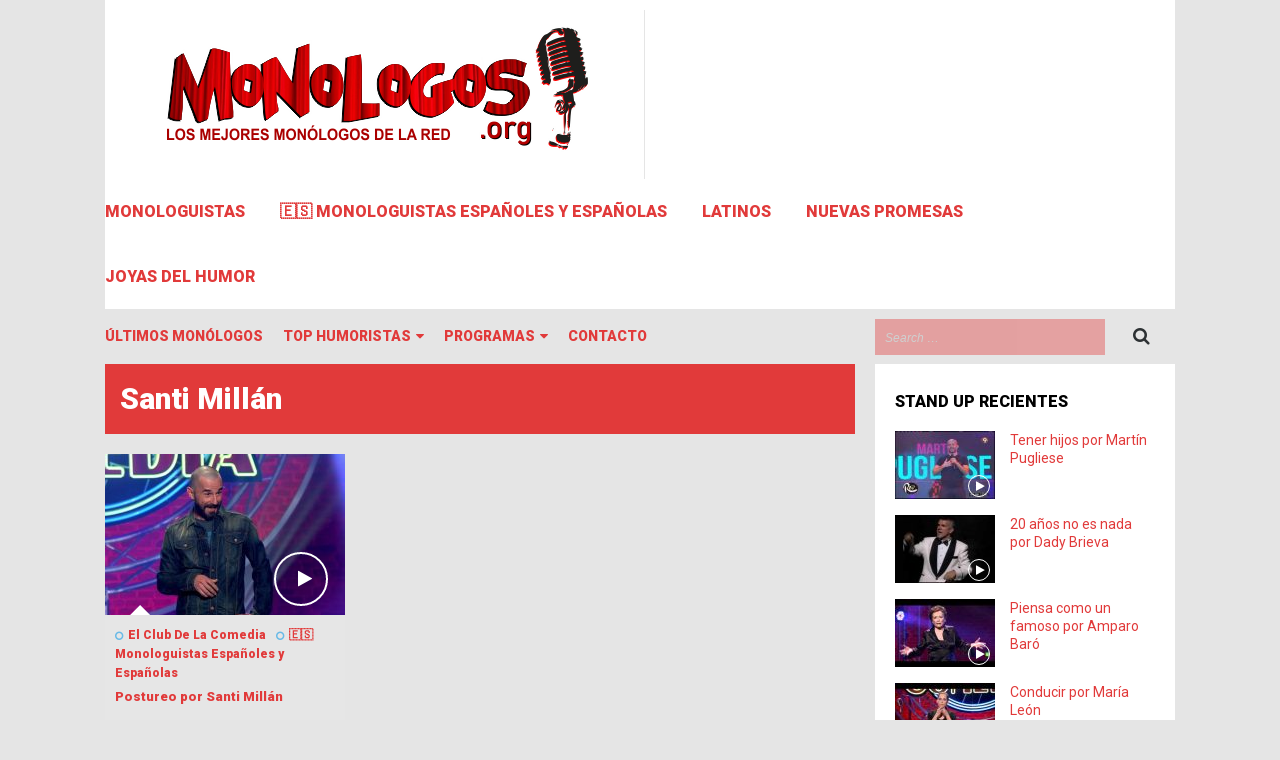

--- FILE ---
content_type: text/html; charset=UTF-8
request_url: https://monologos.org/de/santi-millan/
body_size: 11767
content:
<!DOCTYPE html><html class="no-js" lang="es"><head><script data-no-optimize="1">var litespeed_docref=sessionStorage.getItem("litespeed_docref");litespeed_docref&&(Object.defineProperty(document,"referrer",{get:function(){return litespeed_docref}}),sessionStorage.removeItem("litespeed_docref"));</script> <meta charset="UTF-8"><link data-optimized="2" rel="stylesheet" href="https://monologos.org/wp-content/litespeed/css/960171aaab9c2b802bb577488699898e.css?ver=f579f" /><meta name="viewport" content="width=device-width, initial-scale=1"><title>Santi Millán - 1 monólogos para echarse unas risas</title><link rel="profile" href="https://gmpg.org/xfn/11"><link rel="pingback" href="https://monologos.org/xmlrpc.php"><meta name='robots' content='noindex, follow' /><style>img:is([sizes="auto" i], [sizes^="auto," i]) { contain-intrinsic-size: 3000px 1500px }</style><meta property="og:locale" content="es_ES" /><meta property="og:type" content="article" /><meta property="og:title" content="Santi Millán - Los mejores monólogos en Español de Internet" /><meta property="og:url" content="https://monologos.org/de/santi-millan/" /><meta property="og:site_name" content="Los mejores monólogos en Español de Internet" /><meta name="twitter:card" content="summary_large_image" /> <script type="application/ld+json" class="yoast-schema-graph">{"@context":"https://schema.org","@graph":[{"@type":"CollectionPage","@id":"https://monologos.org/de/santi-millan/","url":"https://monologos.org/de/santi-millan/","name":"Santi Millán - Los mejores monólogos en Español de Internet","isPartOf":{"@id":"https://monologos.org/#website"},"primaryImageOfPage":{"@id":"https://monologos.org/de/santi-millan/#primaryimage"},"image":{"@id":"https://monologos.org/de/santi-millan/#primaryimage"},"thumbnailUrl":"https://monologos.org/wp-content/uploads/2017/06/postureo-por-santi-millan.jpg","breadcrumb":{"@id":"https://monologos.org/de/santi-millan/#breadcrumb"},"inLanguage":"es"},{"@type":"ImageObject","inLanguage":"es","@id":"https://monologos.org/de/santi-millan/#primaryimage","url":"https://monologos.org/wp-content/uploads/2017/06/postureo-por-santi-millan.jpg","contentUrl":"https://monologos.org/wp-content/uploads/2017/06/postureo-por-santi-millan.jpg","width":1280,"height":720},{"@type":"BreadcrumbList","@id":"https://monologos.org/de/santi-millan/#breadcrumb","itemListElement":[{"@type":"ListItem","position":1,"name":"Home","item":"https://monologos.org/"},{"@type":"ListItem","position":2,"name":"Santi Millán"}]},{"@type":"WebSite","@id":"https://monologos.org/#website","url":"https://monologos.org/","name":"Los mejores monólogos en Español de Internet","description":"Monólogos.org el sitio en el que encontrarás los mejores monólogos, mucho humor y grandes risas","potentialAction":[{"@type":"SearchAction","target":{"@type":"EntryPoint","urlTemplate":"https://monologos.org/?s={search_term_string}"},"query-input":{"@type":"PropertyValueSpecification","valueRequired":true,"valueName":"search_term_string"}}],"inLanguage":"es"}]}</script> <link href="https://monologos.org/wp-content/uploads/2023/04/Favicon.png" rel="icon"> <script type="litespeed/javascript" data-src="https://monologos.org/wp-includes/js/jquery/jquery.min.js" id="jquery-core-js"></script> <script type="litespeed/javascript">document.cookie='quads_browser_width='+screen.width</script><meta name="template" content="VideoZ 1.1.1" />
<!--[if lte IE 9]> <script src="https://monologos.org/wp-content/themes/videoz/assets/js/html5shiv.js"></script> <![endif]-->
 <script type="litespeed/javascript" data-src="https://www.googletagmanager.com/gtag/js?id=G-4QQBQ7RLLG"></script> <script type="litespeed/javascript">window.dataLayer=window.dataLayer||[];function gtag(){dataLayer.push(arguments)}
gtag('js',new Date());gtag('config','G-4QQBQ7RLLG')</script> <link rel="icon" href="https://monologos.org/wp-content/uploads/2023/04/Favicon-150x150.png" sizes="32x32" /><link rel="icon" href="https://monologos.org/wp-content/uploads/2023/04/Favicon.png" sizes="192x192" /><link rel="apple-touch-icon" href="https://monologos.org/wp-content/uploads/2023/04/Favicon.png" /><meta name="msapplication-TileImage" content="https://monologos.org/wp-content/uploads/2023/04/Favicon.png" /><style type="text/css" id="wp-custom-css">/* 
MAXIMO ANCHO DE PANTALLA EL CONTENIDO CON EL VIDEO DE CADA POST
*/
@media only screen and (max-width: 768px) {
    .post-single {
        background: rgba(255, 195, 195, 0.15); /* Fondo con transparencia */
        width: 100vw; /* Ocupa el 100% del ancho de la pantalla */
        margin-left: calc(-50vw + 50%); /* Centra el contenido compensando el ancho extra */
        margin-right: calc(-50vw + 50%); /* Mantiene la coherencia del margen derecho */
    }
}

/* 
BOTONES COMPARTIR REDES Y OTROS
*/

.botonwhatsapp {margin: auto;
  display: block;}

@media screen and (max-width: 550px) {
  .botonwhatsapp {width: 55%;}	
}

/* 
CAMBIOS GENERALES. FONDO PÁGINA BLANCO. LETRAS COLOR
*/

body {font-family: 'Roboto', sans-serif;}

h2,h3,h4,h5,h6,p {color:#000000!important;}

.taxonomy-description {color:#000000!important;font-family: 'Roboto', sans-serif;font-size:16px;}

.textwidget {color:#000000!important;font-family: 'Roboto', sans-serif;font-size:16px;}

h1.entry-title {
	  color: #E13A3A;
    font-weight: 700;
    font-size: 28px;
    line-height: 1;
    margin-bottom: 15px;
    padding: 20px 5px 0 15px;
}

.page-title {
    color: #ffffff;
    background: #E13A3A;
}

@media screen and (max-width: 550px) {
		h1.entry-title {
			font-size: 18px;
      padding: 10px 5px 5px 10px;
		}	
}

a:link, a:visited {
    color: #E13A3A!important;
}

.post-single {background: rgb(255 195 195 / 15%);}

blockquote {background: rgb(227 163 170)!important;}



/* 
ELIMINA ALTURA GRANDE EN MOBILE DE LA CABECERA
*/

@media screen and (max-width: 550px) {
.scroll-pane {display: none;}
}

/* 
MODIFICA EL FONDO EN LOS ANUNCIOS ADSENSE (molesto amarillo)
*/
mark, ins {background: transparent;}

/* 
COLOR FONDO VIÑETAS EN HOME BAJO IMAGEN VÍDEO
*/

.hentry-bottom {
    clear: both;
    background: #E6E6E6 ; 
}

/* 
Colores pestañas adicionales en Menú Categorías 
*/

#primary-nav .sf-menu li.menu-blue{
		border-top: none;
		border-left: 5px solid #2DA2E5;
	}
#primary-nav .sf-menu li.menu-blue li a:hover {
    	color: #2DA2E5;
}
@media (max-width:1329px) {
  #primary-nav .sf-menu li.menu-blue{
        border-top: 5px solid #2DA2E5;
        border-left: none;
  }
}

#primary-nav .sf-menu li.menu-white{
		border-top: none;
		border-left: 5px solid #ffff00;
	}
#primary-nav .sf-menu li.menu-white li a:hover {
    	color: #ffff00;
}
@media (max-width:1329px) {
  #primary-nav .sf-menu li.menu-white{
        border-top: 5px solid #ffff00;
        border-left: none;
  }
}

/* 
Características letras Menú secundario superior
*/
#secondary-nav .sf-menu li a {
    font-size: 14px;
    font-weight: 600;
    display: block;
    padding-right: 20px;
    text-transform: uppercase;
    color: #000000;
}


/* 
Características letras Subapartado en Menú Categorías
*/

#secondary-nav .sf-menu li li a, #primary-nav .sf-menu li li a {
    line-height: 1;
    color: #000000;
    font-size: 14px;
    padding: 5px 0;
    text-transform: none;
    padding-left: 10px;
}

/* 
FONDO CAJA DE BÚSQUEDA BOX SEARCH
*/
.n-search {
    width: 70%;
    height: 36px;
    opacity: .4;
    color: #000000;
	  background-color: #E13A3A;}

.news-search button {
    right: 25px!important;
  }
 
/* 
AMPLIACIÓN PIXELES EN VISUALIZACIÓN MÓVILES
*/

@media screen and (max-width: 550px) {
	.header-ad img {
		width: 340px;
	}
	.container {
		width: 340px;
	}
	#more-content {
		width: 340px;
	}
	.recent-content .hentry {
		width: 340px;
	}
	.content-loop .entry-thumbnail {
		width: 340px;
	}
	#secondary .widget {
		width: 300px;
	}
	#secondary .ad-widget img {
		width: 340px;
	}
	#secondary .subscribe-widget input {
		width: 208px;
	}
	#respond textarea {
		width: 260px;
	}
	#contact-form input {
		width: 258px;
	}
	.footer-column-1,
	.footer-column-2,
	.footer-column-3,
	.footer-column-4 {
		width: 280px;
	}
}</style> <script type="litespeed/javascript" data-src="https://pagead2.googlesyndication.com/pagead/js/adsbygoogle.js?client=ca-pub-4387442064445447"
     crossorigin="anonymous"></script> <meta name="google-adsense-account" content="ca-pub-4387442064445447"></head><body data-rsssl=1 class="archive tag tag-santi-millan tag-37 wp-theme-videoz layout-2c-l" itemscope="itemscope" itemtype="http://schema.org/WebPage"><div id="page" class="hfeed site clearfix"><div id="content" class="site-content"><div class="container clearfix"><header id="masthead" class="site-header" role="banner" itemscope="itemscope" itemtype="http://schema.org/WPHeader"><div id="logo" itemscope itemtype="http://schema.org/Brand">
<a href="https://monologos.org" itemprop="url" rel="home">
<img data-lazyloaded="1" src="[data-uri]" width="499" height="164" itemprop="logo" data-src="https://monologos.org/wp-content/uploads/2023/04/Logo-Principal-500px.png" alt="Los mejores monólogos en Español de Internet" />
</a></div>
<a id="primary-mobile-menu" class="" href="#"><i class="fa fa-bars"></i></a><div id="menu-scroll" class="scroll-pane"><nav id="primary-nav" class="category-navigation" role="navigation" itemscope="itemscope" itemtype="http://schema.org/SiteNavigationElement"><div class="close-menu-wrapper">
<a id="primary-close-menu" class="close-menu"><i class="fa fa-arrow-circle-o-left"></i> Back</a></div><div class="menu-category-wrapper"><ul id="menu-category-items primary-menu" class="menu-category-items sf-menu"><li id="menu-item-683" class="menu-item menu-item-type-taxonomy menu-item-object-category menu-item-683"><a href="https://monologos.org/monologuistas/">Monologuistas</a></li><li id="menu-item-204" class="menu-item menu-item-type-taxonomy menu-item-object-category menu-item-204"><a href="https://monologos.org/monologuistas/espanoles/">🇪🇸 Monologuistas Españoles y Españolas</a></li><li id="menu-item-205" class="menu-item menu-item-type-taxonomy menu-item-object-category menu-item-205"><a href="https://monologos.org/monologuistas/latinos/">Latinos</a></li><li id="menu-item-681" class="menu-item menu-item-type-taxonomy menu-item-object-category menu-item-681"><a href="https://monologos.org/monologuistas/nuevas-promesas/">Nuevas Promesas</a></li><li id="menu-item-680" class="menu-item menu-item-type-taxonomy menu-item-object-category menu-item-680"><a href="https://monologos.org/joyas-del-humor/">Joyas del humor</a></li></ul></div></nav><div class="clearfix"></div></div></header><div id="secondary-bar">
<a id="secondary-mobile-menu" href="#"><i class="fa fa-bars"></i></a><nav id="secondary-nav" class="main-navigation" role="navigation" itemscope="itemscope" itemtype="http://schema.org/SiteNavigationElement"><div class="close-menu-wrapper">
<a id="secondary-close-menu" class="close-menu">Back <i class="fa fa-arrow-circle-o-right"></i></a></div><div class="menu-wrapper"><ul id="secondary-menu" class="menu-primary-items sf-menu"><li id="menu-item-96" class="menu-item menu-item-type-post_type menu-item-object-page current_page_parent menu-item-96 0"><a href="https://monologos.org/ultimos-monologos/">Últimos Monólogos</a></li><li id="menu-item-1506" class="menu-item menu-item-type-custom menu-item-object-custom menu-item-has-children menu-item-1506 0"><a href="https://monologos.org/monologuistas/">Top Humoristas<i class="fa fa-caret-down"></i></a><ul class="sub-menu"><li id="menu-item-1507" class="menu-item menu-item-type-custom menu-item-object-custom menu-item-1507 1"><a href="https://monologos.org/de/juan-davila/">Juan Dávila</a></li><li id="menu-item-1508" class="menu-item menu-item-type-custom menu-item-object-custom menu-item-1508 1"><a href="https://monologos.org/de/txabi-franquesa/">Txabi Franquesa</a></li><li id="menu-item-1509" class="menu-item menu-item-type-custom menu-item-object-custom menu-item-1509 1"><a href="https://monologos.org/de/franco-escamilla/">Franco Escamilla</a></li><li id="menu-item-1718" class="menu-item menu-item-type-custom menu-item-object-custom menu-item-1718 1"><a href="https://monologos.org/de/ricardo-castella/">Ricardo Castella</a></li><li id="menu-item-1719" class="menu-item menu-item-type-custom menu-item-object-custom menu-item-1719 1"><a href="https://monologos.org/de/david-broncano/">David Broncano</a></li></ul></li><li id="menu-item-1505" class="menu-item menu-item-type-custom menu-item-object-custom menu-item-home menu-item-has-children menu-item-1505 0"><a href="https://monologos.org/">Programas<i class="fa fa-caret-down"></i></a><ul class="sub-menu"><li id="menu-item-688" class="menu-item menu-item-type-taxonomy menu-item-object-category menu-item-688 1"><a href="https://monologos.org/el-club-de-la-comedia/">El Club De La Comedia</a></li><li id="menu-item-686" class="menu-item menu-item-type-taxonomy menu-item-object-category menu-item-686 1"><a href="https://monologos.org/central-de-comicos/">Central de Cómicos</a></li><li id="menu-item-687" class="menu-item menu-item-type-taxonomy menu-item-object-category menu-item-687 1"><a href="https://monologos.org/comedy-central/">Comedy Central</a></li><li id="menu-item-689" class="menu-item menu-item-type-taxonomy menu-item-object-category menu-item-689 1"><a href="https://monologos.org/stand-up/">Stand-Up</a></li><li id="menu-item-690" class="menu-item menu-item-type-taxonomy menu-item-object-category menu-item-690 1"><a href="https://monologos.org/los-comediantes-de-la-noche/">Los comediantes de la noche</a></li><li id="menu-item-691" class="menu-item menu-item-type-taxonomy menu-item-object-category menu-item-691 1"><a href="https://monologos.org/colombia-comedy-central/">Colombia Comedy Central</a></li><li id="menu-item-692" class="menu-item menu-item-type-taxonomy menu-item-object-category menu-item-692 1"><a href="https://monologos.org/el-club-de-la-comedia-chile/">El Club De La Comedia Chile</a></li></ul></li><li id="menu-item-783" class="menu-item menu-item-type-post_type menu-item-object-page menu-item-783 0"><a rel="nofollow" href="https://monologos.org/contacto/">Contacto</a></li></ul></div></nav><div class="news-search"><form action="https://monologos.org/" role="search">
<input class="n-search" name="s" id="s" type="text" placeholder="Search &hellip;">
<button type="submit" name="submit" id="searchsubmit"><i class="fa fa-search"></i></button></form></div></div><div id="primary" ><section id="more-content" class="content-area"><main id="main" class="site-main" role="main" itemprop="mainContentOfPage" itemscope itemtype="http://schema.org/Blog"><header class="page-header" itemscope="itemscope" itemtype="http://schema.org/WebPageElement"><h1 class="page-title" itemprop="headline">
Santi Millán</h1></header><div class="recent-content clearfix"><article id="post-168" class="post-168 post type-post status-publish format-standard has-post-thumbnail hentry category-el-club-de-la-comedia category-espanoles tag-esp tag-postureo tag-santi-millan entry" itemscope="itemscope" itemtype="http://schema.org/BlogPosting" itemprop="blogPost">
<a href="https://monologos.org/postureo-por-santi-millan/">
<img data-lazyloaded="1" src="[data-uri]" width="240" height="164" data-src="https://monologos.org/wp-content/uploads/2017/06/postureo-por-santi-millan-240x164.jpg" class="entry-thumbnail wp-post-image" alt="Postureo por Santi Millán" decoding="async" data-srcset="https://monologos.org/wp-content/uploads/2017/06/postureo-por-santi-millan-240x164.jpg 240w, https://monologos.org/wp-content/uploads/2017/06/postureo-por-santi-millan-100x68.jpg 100w" data-sizes="(max-width: 240px) 100vw, 240px" itemprop="image" /><div class="overlay">
<span class="play-button"><i class="fa fa-play"></i></span></div>
</a><div id="entry-video-168" style="display: none;"><iframe data-lazyloaded="1" src="about:blank" title="Santi Millán: El postureo - El Club de la Comedia" width="960" height="540" data-litespeed-src="https://www.youtube.com/embed/IuWX5MsfRwc?feature=oembed" frameborder="0" allow="accelerometer; autoplay; clipboard-write; encrypted-media; gyroscope; picture-in-picture; web-share" referrerpolicy="strict-origin-when-cross-origin" allowfullscreen></iframe></div><div class="hentry-bottom clearfix"><div class="entry-meta"><span class="entry-category" itemprop="articleSection">
<a href="https://monologos.org/el-club-de-la-comedia/"><i class="fa fa-circle-o"></i>El Club De La Comedia</a>
</span>
<span class="entry-category" itemprop="articleSection">
<a href="https://monologos.org/monologuistas/espanoles/"><i class="fa fa-circle-o"></i>🇪🇸 Monologuistas Españoles y Españolas</a>
</span></div><h2 class="entry-title" itemprop="headline"><a href="https://monologos.org/postureo-por-santi-millan/" rel="bookmark" itemprop="url">Postureo por Santi Millán</a></h2><div class="byline">
<time class="entry-date updated" datetime="2026-01-26T04:42:00+00:00" itemprop="datePublished"><span>26 enero 2026</span></time>
<span class="entry-separator">|</span>
<span class="entry-view">1.676 Views</span></div></div></article></div></main></section><div id="secondary" class="widget-area" role="complementary" aria-label="Primary Sidebar" itemscope="itemscope" itemtype="http://schema.org/WPSideBar"><aside id="videoz-recent-2" class="widget widget-videoz-recent posts-thumbnail-widget"><h3 class="widget-title">Stand Up recientes</h3><ul><li><a class="entry-thumbnail" href="https://monologos.org/tener-hijos-por-martin-pugliese/" rel="bookmark"><img data-lazyloaded="1" src="[data-uri]" width="100" height="68" data-src="https://monologos.org/wp-content/uploads/2017/06/tener-hijos-por-martin-pugliese-100x68.jpg" class="entry-thumb wp-post-image" alt="Tener hijos por Martín Pugliese" decoding="async" loading="lazy" data-srcset="https://monologos.org/wp-content/uploads/2017/06/tener-hijos-por-martin-pugliese-100x68.jpg 100w, https://monologos.org/wp-content/uploads/2017/06/tener-hijos-por-martin-pugliese-240x164.jpg 240w" data-sizes="auto, (max-width: 100px) 100vw, 100px" itemprop="image" /><span class="play-button"><i class="fa fa-play"></i></span></a><a href="https://monologos.org/tener-hijos-por-martin-pugliese/" rel="bookmark">Tener hijos por Martín Pugliese</a></li><li><a class="entry-thumbnail" href="https://monologos.org/20-anos-no-es-nada-por-dady-brieva/" rel="bookmark"><img data-lazyloaded="1" src="[data-uri]" width="100" height="68" data-src="https://monologos.org/wp-content/uploads/2017/09/20-anos-no-es-nada-por-dady-brie-100x68.jpg" class="entry-thumb wp-post-image" alt="20 años no es nada por Dady Brieva" decoding="async" loading="lazy" data-srcset="https://monologos.org/wp-content/uploads/2017/09/20-anos-no-es-nada-por-dady-brie-100x68.jpg 100w, https://monologos.org/wp-content/uploads/2017/09/20-anos-no-es-nada-por-dady-brie-240x164.jpg 240w" data-sizes="auto, (max-width: 100px) 100vw, 100px" itemprop="image" /><span class="play-button"><i class="fa fa-play"></i></span></a><a href="https://monologos.org/20-anos-no-es-nada-por-dady-brieva/" rel="bookmark">20 años no es nada por Dady Brieva</a></li><li><a class="entry-thumbnail" href="https://monologos.org/piensa-como-un-famoso-por-amparo-baro/" rel="bookmark"><img data-lazyloaded="1" src="[data-uri]" width="100" height="68" data-src="https://monologos.org/wp-content/uploads/2017/06/piensa-como-un-famoso-por-amparo-100x68.jpg" class="entry-thumb wp-post-image" alt="Piensa como un famoso por Amparo Baró" decoding="async" loading="lazy" data-srcset="https://monologos.org/wp-content/uploads/2017/06/piensa-como-un-famoso-por-amparo-100x68.jpg 100w, https://monologos.org/wp-content/uploads/2017/06/piensa-como-un-famoso-por-amparo-240x164.jpg 240w" data-sizes="auto, (max-width: 100px) 100vw, 100px" itemprop="image" /><span class="play-button"><i class="fa fa-play"></i></span></a><a href="https://monologos.org/piensa-como-un-famoso-por-amparo-baro/" rel="bookmark">Piensa como un famoso por Amparo Baró</a></li><li><a class="entry-thumbnail" href="https://monologos.org/conducir-por-maria-leon/" rel="bookmark"><img data-lazyloaded="1" src="[data-uri]" width="100" height="68" data-src="https://monologos.org/wp-content/uploads/2017/06/conducir-por-maria-leon-100x68.jpg" class="entry-thumb wp-post-image" alt="Conducir por María León" decoding="async" loading="lazy" data-srcset="https://monologos.org/wp-content/uploads/2017/06/conducir-por-maria-leon-100x68.jpg 100w, https://monologos.org/wp-content/uploads/2017/06/conducir-por-maria-leon-240x164.jpg 240w" data-sizes="auto, (max-width: 100px) 100vw, 100px" itemprop="image" /><span class="play-button"><i class="fa fa-play"></i></span></a><a href="https://monologos.org/conducir-por-maria-leon/" rel="bookmark">Conducir por María León</a></li><li><a class="entry-thumbnail" href="https://monologos.org/consejos-emprendedores-dani-mateo/" rel="bookmark"><img data-lazyloaded="1" src="[data-uri]" width="100" height="68" data-src="https://monologos.org/wp-content/uploads/2017/06/consejos-para-emprendedores-por-100x68.jpg" class="entry-thumb wp-post-image" alt="Consejos para emprendedores por Dani Mateo" decoding="async" loading="lazy" data-srcset="https://monologos.org/wp-content/uploads/2017/06/consejos-para-emprendedores-por-100x68.jpg 100w, https://monologos.org/wp-content/uploads/2017/06/consejos-para-emprendedores-por-240x164.jpg 240w" data-sizes="auto, (max-width: 100px) 100vw, 100px" itemprop="image" /><span class="play-button"><i class="fa fa-play"></i></span></a><a href="https://monologos.org/consejos-emprendedores-dani-mateo/" rel="bookmark">Consejos para emprendedores por Dani Mateo</a></li></ul></aside><aside id="videoz-random-2" class="widget widget-videoz-random posts-thumbnail-widget"><h3 class="widget-title">Monólogos aleatorios</h3><ul><li><a class="entry-thumbnail" href="https://monologos.org/late-motiv-raul-cimas-la-novia-y-la-madre-latemotiv356-raul-cimas/" rel="bookmark"><img data-lazyloaded="1" src="[data-uri]" width="100" height="68" data-src="https://monologos.org/wp-content/uploads/2023/05/late-motiv-raul-cimas-la-novia-y-100x68.jpg" class="entry-thumb wp-post-image" alt="LATE MOTIV &#8211; Raúl Cimas. ‘La novia y la madre’ #LateMotiv356 por Rául Cimas" decoding="async" loading="lazy" data-srcset="https://monologos.org/wp-content/uploads/2023/05/late-motiv-raul-cimas-la-novia-y-100x68.jpg 100w, https://monologos.org/wp-content/uploads/2023/05/late-motiv-raul-cimas-la-novia-y-240x164.jpg 240w" data-sizes="auto, (max-width: 100px) 100vw, 100px" itemprop="image" /><span class="play-button"><i class="fa fa-play"></i></span></a><a href="https://monologos.org/late-motiv-raul-cimas-la-novia-y-la-madre-latemotiv356-raul-cimas/" rel="bookmark">LATE MOTIV &#8211; Raúl Cimas. ‘La novia y la madre’ #LateMotiv356 por Rául Cimas</a></li><li><a class="entry-thumbnail" href="https://monologos.org/es-mas-facil-entrar-en-la-casa-de-papel-connie-ballarini/" rel="bookmark"><img data-lazyloaded="1" src="[data-uri]" width="100" height="68" data-src="https://monologos.org/wp-content/uploads/2024/10/es-mas-facil-entrar-en-la-casa-d-100x68.jpg" class="entry-thumb wp-post-image" alt="Es más fácil entrar en La Casa de Papel por Connie Ballarini" decoding="async" loading="lazy" data-srcset="https://monologos.org/wp-content/uploads/2024/10/es-mas-facil-entrar-en-la-casa-d-100x68.jpg 100w, https://monologos.org/wp-content/uploads/2024/10/es-mas-facil-entrar-en-la-casa-d-240x164.jpg 240w" data-sizes="auto, (max-width: 100px) 100vw, 100px" itemprop="image" /><span class="play-button"><i class="fa fa-play"></i></span></a><a href="https://monologos.org/es-mas-facil-entrar-en-la-casa-de-papel-connie-ballarini/" rel="bookmark">Es más fácil entrar en La Casa de Papel por Connie Ballarini</a></li><li><a class="entry-thumbnail" href="https://monologos.org/los-7-pecados-capitales-agustin-jimenez/" rel="bookmark"><img data-lazyloaded="1" src="[data-uri]" width="100" height="68" data-src="https://monologos.org/wp-content/uploads/2023/04/los-7-pecados-capitales-por-agus-1-100x68.jpg" class="entry-thumb wp-post-image" alt="Los 7 pecados capitales por Agustín Jiménez" decoding="async" loading="lazy" data-srcset="https://monologos.org/wp-content/uploads/2023/04/los-7-pecados-capitales-por-agus-1-100x68.jpg 100w, https://monologos.org/wp-content/uploads/2023/04/los-7-pecados-capitales-por-agus-1-240x164.jpg 240w" data-sizes="auto, (max-width: 100px) 100vw, 100px" itemprop="image" /><span class="play-button"><i class="fa fa-play"></i></span></a><a href="https://monologos.org/los-7-pecados-capitales-agustin-jimenez/" rel="bookmark">Los 7 pecados capitales por Agustín Jiménez</a></li><li><a class="entry-thumbnail" href="https://monologos.org/los-chistes-de-chiquito-de-la-calzada/" rel="bookmark"><img data-lazyloaded="1" src="[data-uri]" width="100" height="68" data-src="https://monologos.org/wp-content/uploads/2017/11/los-chistes-de-chiquito-de-la-ca-100x68.jpg" class="entry-thumb wp-post-image" alt="Los chistes de Chiquito de la Calzada" decoding="async" loading="lazy" data-srcset="https://monologos.org/wp-content/uploads/2017/11/los-chistes-de-chiquito-de-la-ca-100x68.jpg 100w, https://monologos.org/wp-content/uploads/2017/11/los-chistes-de-chiquito-de-la-ca-240x164.jpg 240w" data-sizes="auto, (max-width: 100px) 100vw, 100px" itemprop="image" /><span class="play-button"><i class="fa fa-play"></i></span></a><a href="https://monologos.org/los-chistes-de-chiquito-de-la-calzada/" rel="bookmark">Los chistes de Chiquito de la Calzada</a></li><li><a class="entry-thumbnail" href="https://monologos.org/me-agobia-mucho-todo-por-manuel-burque/" rel="bookmark"><img data-lazyloaded="1" src="[data-uri]" width="100" height="68" data-src="https://monologos.org/wp-content/uploads/2017/07/me-agobia-mucho-todo-por-manuel-100x68.jpg" class="entry-thumb wp-post-image" alt="Me agobia mucho todo por Manuel Burque" decoding="async" loading="lazy" data-srcset="https://monologos.org/wp-content/uploads/2017/07/me-agobia-mucho-todo-por-manuel-100x68.jpg 100w, https://monologos.org/wp-content/uploads/2017/07/me-agobia-mucho-todo-por-manuel-240x164.jpg 240w" data-sizes="auto, (max-width: 100px) 100vw, 100px" itemprop="image" /><span class="play-button"><i class="fa fa-play"></i></span></a><a href="https://monologos.org/me-agobia-mucho-todo-por-manuel-burque/" rel="bookmark">Me agobia mucho todo por Manuel Burque</a></li></ul></aside></div><div class="clearfix"></div><footer id="footer" class="site-footer clearfix" role="contentinfo" itemscope="itemscope" itemtype="http://schema.org/WPFooter"><div class="footer-top clearfix" aria-label="Footer Sidebar" itemscope="itemscope" itemtype="http://schema.org/WPSideBar"><div class="footer-column footer-column-1"></div><div class="footer-column footer-column-2"></div><div class="footer-column footer-column-3"><aside id="text-6" class="widget widget_text"><h3 class="widget-title">Información importante</h3><div class="textwidget"><p><font color="white"><span style="color: white;">Los vídeos mostrados en esta web están incorporados en la misma mediante el código de inserción que facilita la plataforma en el que se encuentran alojados: <b>Youtube, Vimeo, Facebook, etc.</b> con lo que <b>esta web no aloja en sus servidores ningún tipo de archivo correspondiente a dichos trabajos audiovisuales</b>.</span></p><p>Cualquier reclamación acerca de los <b>derechos de autor</b> de la misma deberá realizarse a la plataforma a la que pertenezca el vídeo, si bien agradecemos se nos comunique cualquier posible incidencia de este tipo para retirar la publicación que contiene dicho vídeo de forma inmediata.</font></p></div></aside><aside id="text-7" class="widget widget_text"><div class="textwidget"></div></aside></div><div class="footer-column footer-column-4"><aside id="custom_html-2" class="widget_text widget widget_custom_html"><h3 class="widget-title">Políticas de Privacidad, Cookies y Aviso Legal</h3><div class="textwidget custom-html-widget"><font color="white">
Puedes acceder a los <b>documentos legales</b> que se rigen en esta web a través de los siguientes enlaces:<center>
<br>
<a href="https://monologos.org/aviso-legal/" rel="nofollow">Aviso Legal</a>
<br>
<a href="https://monologos.org/politica-privacidad/" rel="nofollow">Política de Privacidad</a>
<br>
<a href="https://monologos.org/politica-cookies/" rel="nofollow">Políticas de Cookies</a></center>
</font></div></aside></div></div><div id="site-bottom" class="clearfix"><p>&copy; Copyright 2026 <a href=" https://monologos.org">Los mejores monólogos en Español de Internet</a></p></div></footer></div></div></div></div> <script type="speculationrules">{"prefetch":[{"source":"document","where":{"and":[{"href_matches":"\/*"},{"not":{"href_matches":["\/wp-*.php","\/wp-admin\/*","\/wp-content\/uploads\/*","\/wp-content\/*","\/wp-content\/plugins\/*","\/wp-content\/themes\/videoz\/*","\/*\\?(.+)"]}},{"not":{"selector_matches":"a[rel~=\"nofollow\"]"}},{"not":{"selector_matches":".no-prefetch, .no-prefetch a"}}]},"eagerness":"conservative"}]}</script> <script type="litespeed/javascript">document.documentElement.className='js'</script> <script id="yith-infs-js-extra" type="litespeed/javascript">var yith_infs={"navSelector":"nav.pagination","nextSelector":"nav.pagination a.next","itemSelector":"article.post","contentSelector":"div.recent-content","loader":"https:\/\/monologos.org\/wp-content\/plugins\/yith-infinite-scrolling\/assets\/images\/loader.gif","shop":""}</script> <script data-no-optimize="1">!function(t,e){"object"==typeof exports&&"undefined"!=typeof module?module.exports=e():"function"==typeof define&&define.amd?define(e):(t="undefined"!=typeof globalThis?globalThis:t||self).LazyLoad=e()}(this,function(){"use strict";function e(){return(e=Object.assign||function(t){for(var e=1;e<arguments.length;e++){var n,a=arguments[e];for(n in a)Object.prototype.hasOwnProperty.call(a,n)&&(t[n]=a[n])}return t}).apply(this,arguments)}function i(t){return e({},it,t)}function o(t,e){var n,a="LazyLoad::Initialized",i=new t(e);try{n=new CustomEvent(a,{detail:{instance:i}})}catch(t){(n=document.createEvent("CustomEvent")).initCustomEvent(a,!1,!1,{instance:i})}window.dispatchEvent(n)}function l(t,e){return t.getAttribute(gt+e)}function c(t){return l(t,bt)}function s(t,e){return function(t,e,n){e=gt+e;null!==n?t.setAttribute(e,n):t.removeAttribute(e)}(t,bt,e)}function r(t){return s(t,null),0}function u(t){return null===c(t)}function d(t){return c(t)===vt}function f(t,e,n,a){t&&(void 0===a?void 0===n?t(e):t(e,n):t(e,n,a))}function _(t,e){nt?t.classList.add(e):t.className+=(t.className?" ":"")+e}function v(t,e){nt?t.classList.remove(e):t.className=t.className.replace(new RegExp("(^|\\s+)"+e+"(\\s+|$)")," ").replace(/^\s+/,"").replace(/\s+$/,"")}function g(t){return t.llTempImage}function b(t,e){!e||(e=e._observer)&&e.unobserve(t)}function p(t,e){t&&(t.loadingCount+=e)}function h(t,e){t&&(t.toLoadCount=e)}function n(t){for(var e,n=[],a=0;e=t.children[a];a+=1)"SOURCE"===e.tagName&&n.push(e);return n}function m(t,e){(t=t.parentNode)&&"PICTURE"===t.tagName&&n(t).forEach(e)}function a(t,e){n(t).forEach(e)}function E(t){return!!t[st]}function I(t){return t[st]}function y(t){return delete t[st]}function A(e,t){var n;E(e)||(n={},t.forEach(function(t){n[t]=e.getAttribute(t)}),e[st]=n)}function k(a,t){var i;E(a)&&(i=I(a),t.forEach(function(t){var e,n;e=a,(t=i[n=t])?e.setAttribute(n,t):e.removeAttribute(n)}))}function L(t,e,n){_(t,e.class_loading),s(t,ut),n&&(p(n,1),f(e.callback_loading,t,n))}function w(t,e,n){n&&t.setAttribute(e,n)}function x(t,e){w(t,ct,l(t,e.data_sizes)),w(t,rt,l(t,e.data_srcset)),w(t,ot,l(t,e.data_src))}function O(t,e,n){var a=l(t,e.data_bg_multi),i=l(t,e.data_bg_multi_hidpi);(a=at&&i?i:a)&&(t.style.backgroundImage=a,n=n,_(t=t,(e=e).class_applied),s(t,ft),n&&(e.unobserve_completed&&b(t,e),f(e.callback_applied,t,n)))}function N(t,e){!e||0<e.loadingCount||0<e.toLoadCount||f(t.callback_finish,e)}function C(t,e,n){t.addEventListener(e,n),t.llEvLisnrs[e]=n}function M(t){return!!t.llEvLisnrs}function z(t){if(M(t)){var e,n,a=t.llEvLisnrs;for(e in a){var i=a[e];n=e,i=i,t.removeEventListener(n,i)}delete t.llEvLisnrs}}function R(t,e,n){var a;delete t.llTempImage,p(n,-1),(a=n)&&--a.toLoadCount,v(t,e.class_loading),e.unobserve_completed&&b(t,n)}function T(o,r,c){var l=g(o)||o;M(l)||function(t,e,n){M(t)||(t.llEvLisnrs={});var a="VIDEO"===t.tagName?"loadeddata":"load";C(t,a,e),C(t,"error",n)}(l,function(t){var e,n,a,i;n=r,a=c,i=d(e=o),R(e,n,a),_(e,n.class_loaded),s(e,dt),f(n.callback_loaded,e,a),i||N(n,a),z(l)},function(t){var e,n,a,i;n=r,a=c,i=d(e=o),R(e,n,a),_(e,n.class_error),s(e,_t),f(n.callback_error,e,a),i||N(n,a),z(l)})}function G(t,e,n){var a,i,o,r,c;t.llTempImage=document.createElement("IMG"),T(t,e,n),E(c=t)||(c[st]={backgroundImage:c.style.backgroundImage}),o=n,r=l(a=t,(i=e).data_bg),c=l(a,i.data_bg_hidpi),(r=at&&c?c:r)&&(a.style.backgroundImage='url("'.concat(r,'")'),g(a).setAttribute(ot,r),L(a,i,o)),O(t,e,n)}function D(t,e,n){var a;T(t,e,n),a=e,e=n,(t=It[(n=t).tagName])&&(t(n,a),L(n,a,e))}function V(t,e,n){var a;a=t,(-1<yt.indexOf(a.tagName)?D:G)(t,e,n)}function F(t,e,n){var a;t.setAttribute("loading","lazy"),T(t,e,n),a=e,(e=It[(n=t).tagName])&&e(n,a),s(t,vt)}function j(t){t.removeAttribute(ot),t.removeAttribute(rt),t.removeAttribute(ct)}function P(t){m(t,function(t){k(t,Et)}),k(t,Et)}function S(t){var e;(e=At[t.tagName])?e(t):E(e=t)&&(t=I(e),e.style.backgroundImage=t.backgroundImage)}function U(t,e){var n;S(t),n=e,u(e=t)||d(e)||(v(e,n.class_entered),v(e,n.class_exited),v(e,n.class_applied),v(e,n.class_loading),v(e,n.class_loaded),v(e,n.class_error)),r(t),y(t)}function $(t,e,n,a){var i;n.cancel_on_exit&&(c(t)!==ut||"IMG"===t.tagName&&(z(t),m(i=t,function(t){j(t)}),j(i),P(t),v(t,n.class_loading),p(a,-1),r(t),f(n.callback_cancel,t,e,a)))}function q(t,e,n,a){var i,o,r=(o=t,0<=pt.indexOf(c(o)));s(t,"entered"),_(t,n.class_entered),v(t,n.class_exited),i=t,o=a,n.unobserve_entered&&b(i,o),f(n.callback_enter,t,e,a),r||V(t,n,a)}function H(t){return t.use_native&&"loading"in HTMLImageElement.prototype}function B(t,i,o){t.forEach(function(t){return(a=t).isIntersecting||0<a.intersectionRatio?q(t.target,t,i,o):(e=t.target,n=t,a=i,t=o,void(u(e)||(_(e,a.class_exited),$(e,n,a,t),f(a.callback_exit,e,n,t))));var e,n,a})}function J(e,n){var t;et&&!H(e)&&(n._observer=new IntersectionObserver(function(t){B(t,e,n)},{root:(t=e).container===document?null:t.container,rootMargin:t.thresholds||t.threshold+"px"}))}function K(t){return Array.prototype.slice.call(t)}function Q(t){return t.container.querySelectorAll(t.elements_selector)}function W(t){return c(t)===_t}function X(t,e){return e=t||Q(e),K(e).filter(u)}function Y(e,t){var n;(n=Q(e),K(n).filter(W)).forEach(function(t){v(t,e.class_error),r(t)}),t.update()}function t(t,e){var n,a,t=i(t);this._settings=t,this.loadingCount=0,J(t,this),n=t,a=this,Z&&window.addEventListener("online",function(){Y(n,a)}),this.update(e)}var Z="undefined"!=typeof window,tt=Z&&!("onscroll"in window)||"undefined"!=typeof navigator&&/(gle|ing|ro)bot|crawl|spider/i.test(navigator.userAgent),et=Z&&"IntersectionObserver"in window,nt=Z&&"classList"in document.createElement("p"),at=Z&&1<window.devicePixelRatio,it={elements_selector:".lazy",container:tt||Z?document:null,threshold:300,thresholds:null,data_src:"src",data_srcset:"srcset",data_sizes:"sizes",data_bg:"bg",data_bg_hidpi:"bg-hidpi",data_bg_multi:"bg-multi",data_bg_multi_hidpi:"bg-multi-hidpi",data_poster:"poster",class_applied:"applied",class_loading:"litespeed-loading",class_loaded:"litespeed-loaded",class_error:"error",class_entered:"entered",class_exited:"exited",unobserve_completed:!0,unobserve_entered:!1,cancel_on_exit:!0,callback_enter:null,callback_exit:null,callback_applied:null,callback_loading:null,callback_loaded:null,callback_error:null,callback_finish:null,callback_cancel:null,use_native:!1},ot="src",rt="srcset",ct="sizes",lt="poster",st="llOriginalAttrs",ut="loading",dt="loaded",ft="applied",_t="error",vt="native",gt="data-",bt="ll-status",pt=[ut,dt,ft,_t],ht=[ot],mt=[ot,lt],Et=[ot,rt,ct],It={IMG:function(t,e){m(t,function(t){A(t,Et),x(t,e)}),A(t,Et),x(t,e)},IFRAME:function(t,e){A(t,ht),w(t,ot,l(t,e.data_src))},VIDEO:function(t,e){a(t,function(t){A(t,ht),w(t,ot,l(t,e.data_src))}),A(t,mt),w(t,lt,l(t,e.data_poster)),w(t,ot,l(t,e.data_src)),t.load()}},yt=["IMG","IFRAME","VIDEO"],At={IMG:P,IFRAME:function(t){k(t,ht)},VIDEO:function(t){a(t,function(t){k(t,ht)}),k(t,mt),t.load()}},kt=["IMG","IFRAME","VIDEO"];return t.prototype={update:function(t){var e,n,a,i=this._settings,o=X(t,i);{if(h(this,o.length),!tt&&et)return H(i)?(e=i,n=this,o.forEach(function(t){-1!==kt.indexOf(t.tagName)&&F(t,e,n)}),void h(n,0)):(t=this._observer,i=o,t.disconnect(),a=t,void i.forEach(function(t){a.observe(t)}));this.loadAll(o)}},destroy:function(){this._observer&&this._observer.disconnect(),Q(this._settings).forEach(function(t){y(t)}),delete this._observer,delete this._settings,delete this.loadingCount,delete this.toLoadCount},loadAll:function(t){var e=this,n=this._settings;X(t,n).forEach(function(t){b(t,e),V(t,n,e)})},restoreAll:function(){var e=this._settings;Q(e).forEach(function(t){U(t,e)})}},t.load=function(t,e){e=i(e);V(t,e)},t.resetStatus=function(t){r(t)},Z&&function(t,e){if(e)if(e.length)for(var n,a=0;n=e[a];a+=1)o(t,n);else o(t,e)}(t,window.lazyLoadOptions),t});!function(e,t){"use strict";function a(){t.body.classList.add("litespeed_lazyloaded")}function n(){console.log("[LiteSpeed] Start Lazy Load Images"),d=new LazyLoad({elements_selector:"[data-lazyloaded]",callback_finish:a}),o=function(){d.update()},e.MutationObserver&&new MutationObserver(o).observe(t.documentElement,{childList:!0,subtree:!0,attributes:!0})}var d,o;e.addEventListener?e.addEventListener("load",n,!1):e.attachEvent("onload",n)}(window,document);</script><script data-no-optimize="1">var litespeed_vary=document.cookie.replace(/(?:(?:^|.*;\s*)_lscache_vary\s*\=\s*([^;]*).*$)|^.*$/,"");litespeed_vary||fetch("/wp-content/plugins/litespeed-cache/guest.vary.php",{method:"POST",cache:"no-cache",redirect:"follow"}).then(e=>e.json()).then(e=>{console.log(e),e.hasOwnProperty("reload")&&"yes"==e.reload&&(sessionStorage.setItem("litespeed_docref",document.referrer),window.location.reload(!0))});</script><script data-optimized="1" type="litespeed/javascript" data-src="https://monologos.org/wp-content/litespeed/js/e648aa41695e5fafd47271ed8e85ec18.js?ver=f579f"></script><script>const litespeed_ui_events=["mouseover","click","keydown","wheel","touchmove","touchstart"];var urlCreator=window.URL||window.webkitURL;function litespeed_load_delayed_js_force(){console.log("[LiteSpeed] Start Load JS Delayed"),litespeed_ui_events.forEach(e=>{window.removeEventListener(e,litespeed_load_delayed_js_force,{passive:!0})}),document.querySelectorAll("iframe[data-litespeed-src]").forEach(e=>{e.setAttribute("src",e.getAttribute("data-litespeed-src"))}),"loading"==document.readyState?window.addEventListener("DOMContentLoaded",litespeed_load_delayed_js):litespeed_load_delayed_js()}litespeed_ui_events.forEach(e=>{window.addEventListener(e,litespeed_load_delayed_js_force,{passive:!0})});async function litespeed_load_delayed_js(){let t=[];for(var d in document.querySelectorAll('script[type="litespeed/javascript"]').forEach(e=>{t.push(e)}),t)await new Promise(e=>litespeed_load_one(t[d],e));document.dispatchEvent(new Event("DOMContentLiteSpeedLoaded")),window.dispatchEvent(new Event("DOMContentLiteSpeedLoaded"))}function litespeed_load_one(t,e){console.log("[LiteSpeed] Load ",t);var d=document.createElement("script");d.addEventListener("load",e),d.addEventListener("error",e),t.getAttributeNames().forEach(e=>{"type"!=e&&d.setAttribute("data-src"==e?"src":e,t.getAttribute(e))});let a=!(d.type="text/javascript");!d.src&&t.textContent&&(d.src=litespeed_inline2src(t.textContent),a=!0),t.after(d),t.remove(),a&&e()}function litespeed_inline2src(t){try{var d=urlCreator.createObjectURL(new Blob([t.replace(/^(?:<!--)?(.*?)(?:-->)?$/gm,"$1")],{type:"text/javascript"}))}catch(e){d="data:text/javascript;base64,"+btoa(t.replace(/^(?:<!--)?(.*?)(?:-->)?$/gm,"$1"))}return d}</script><script defer src="https://static.cloudflareinsights.com/beacon.min.js/vcd15cbe7772f49c399c6a5babf22c1241717689176015" integrity="sha512-ZpsOmlRQV6y907TI0dKBHq9Md29nnaEIPlkf84rnaERnq6zvWvPUqr2ft8M1aS28oN72PdrCzSjY4U6VaAw1EQ==" data-cf-beacon='{"version":"2024.11.0","token":"fa58556559a442709c4a6acf0ed58d4c","r":1,"server_timing":{"name":{"cfCacheStatus":true,"cfEdge":true,"cfExtPri":true,"cfL4":true,"cfOrigin":true,"cfSpeedBrain":true},"location_startswith":null}}' crossorigin="anonymous"></script>
</body></html>
<!-- Page optimized by LiteSpeed Cache @2026-02-01 02:36:33 -->

<!-- Page cached by LiteSpeed Cache 7.1 on 2026-02-01 02:36:33 -->
<!-- Guest Mode -->
<!-- QUIC.cloud UCSS in queue -->